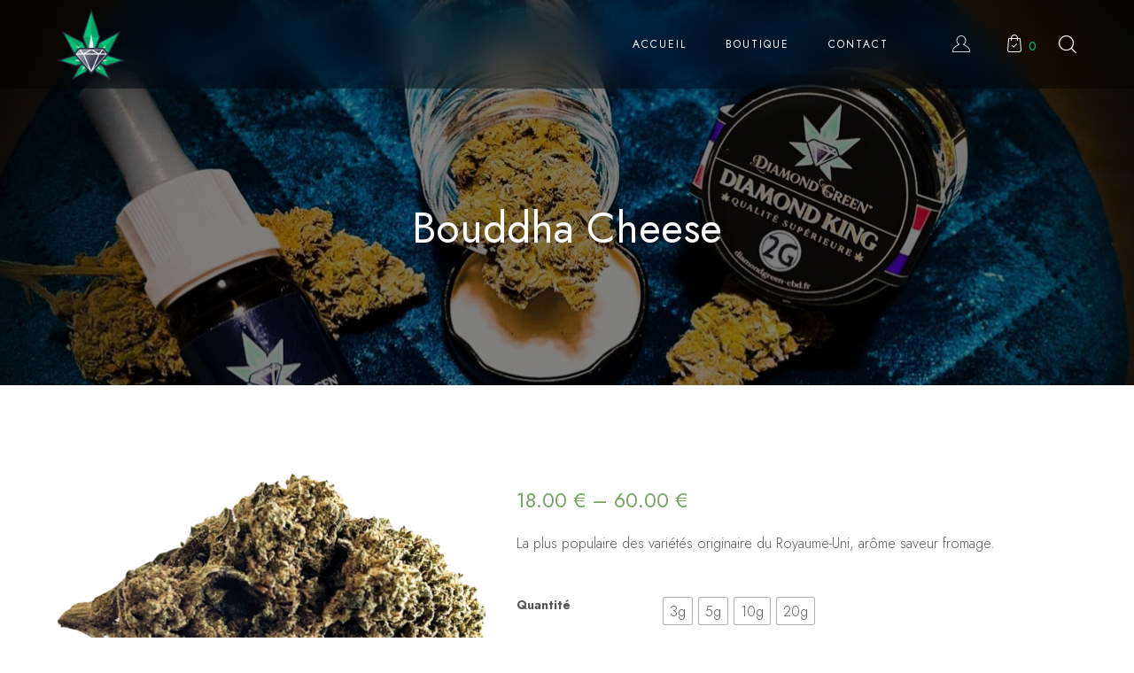

--- FILE ---
content_type: text/html; charset=UTF-8
request_url: https://diamondgreen-cbd.fr/product/bouddha-cheese/
body_size: 12846
content:
<!DOCTYPE html>
<html lang="en-US">
<head>
	<meta charset="UTF-8">
	<meta name="viewport" content="width=device-width">
	<link rel="profile" href="//gmpg.org/xfn/11">
	<meta name='robots' content='index, follow, max-image-preview:large, max-snippet:-1, max-video-preview:-1' />

	<!-- This site is optimized with the Yoast SEO plugin v19.0 - https://yoast.com/wordpress/plugins/seo/ -->
	<title>Bouddha Cheese - Diamond Green CBD</title>
	<meta name="description" content="La plus populaire des variétés originaire du Royaume-Uni, arôme saveur fromage." />
	<link rel="canonical" href="https://diamondgreen-cbd.fr/product/bouddha-cheese/" />
	<meta property="og:locale" content="en_US" />
	<meta property="og:type" content="article" />
	<meta property="og:title" content="Bouddha Cheese - Diamond Green CBD" />
	<meta property="og:description" content="La plus populaire des variétés originaire du Royaume-Uni, arôme saveur fromage." />
	<meta property="og:url" content="https://diamondgreen-cbd.fr/product/bouddha-cheese/" />
	<meta property="og:site_name" content="Diamond Green CBD" />
	<meta property="article:modified_time" content="2021-12-15T09:53:26+00:00" />
	<meta property="og:image" content="https://diamondgreen-cbd.fr/wp-content/uploads/2019/06/Bouddha-Cheese-1024x582.png" />
	<meta property="og:image:width" content="1024" />
	<meta property="og:image:height" content="582" />
	<meta property="og:image:type" content="image/png" />
	<meta name="twitter:card" content="summary_large_image" />
	<script type="application/ld+json" class="yoast-schema-graph">{"@context":"https://schema.org","@graph":[{"@type":"WebSite","@id":"https://diamondgreen-cbd.fr/#website","url":"https://diamondgreen-cbd.fr/","name":"Diamond Green CBD","description":"","potentialAction":[{"@type":"SearchAction","target":{"@type":"EntryPoint","urlTemplate":"https://diamondgreen-cbd.fr/?s={search_term_string}"},"query-input":"required name=search_term_string"}],"inLanguage":"en-US"},{"@type":"ImageObject","inLanguage":"en-US","@id":"https://diamondgreen-cbd.fr/product/bouddha-cheese/#primaryimage","url":"https://diamondgreen-cbd.fr/wp-content/uploads/2019/06/Bouddha-Cheese.png","contentUrl":"https://diamondgreen-cbd.fr/wp-content/uploads/2019/06/Bouddha-Cheese.png","width":2634,"height":1497},{"@type":"WebPage","@id":"https://diamondgreen-cbd.fr/product/bouddha-cheese/#webpage","url":"https://diamondgreen-cbd.fr/product/bouddha-cheese/","name":"Bouddha Cheese - Diamond Green CBD","isPartOf":{"@id":"https://diamondgreen-cbd.fr/#website"},"primaryImageOfPage":{"@id":"https://diamondgreen-cbd.fr/product/bouddha-cheese/#primaryimage"},"datePublished":"2021-11-30T13:04:38+00:00","dateModified":"2021-12-15T09:53:26+00:00","description":"La plus populaire des variétés originaire du Royaume-Uni, arôme saveur fromage.","breadcrumb":{"@id":"https://diamondgreen-cbd.fr/product/bouddha-cheese/#breadcrumb"},"inLanguage":"en-US","potentialAction":[{"@type":"ReadAction","target":["https://diamondgreen-cbd.fr/product/bouddha-cheese/"]}]},{"@type":"BreadcrumbList","@id":"https://diamondgreen-cbd.fr/product/bouddha-cheese/#breadcrumb","itemListElement":[{"@type":"ListItem","position":1,"name":"Accueil","item":"https://diamondgreen-cbd.fr/"},{"@type":"ListItem","position":2,"name":"Shop","item":"https://diamondgreen-cbd.fr/shop/"},{"@type":"ListItem","position":3,"name":"Bouddha Cheese"}]}]}</script>
	<!-- / Yoast SEO plugin. -->


<link rel='dns-prefetch' href='//fonts.googleapis.com' />
<link rel='dns-prefetch' href='//s.w.org' />
<link rel="alternate" type="application/rss+xml" title="Diamond Green CBD &raquo; Feed" href="https://diamondgreen-cbd.fr/feed/" />
<link rel="alternate" type="application/rss+xml" title="Diamond Green CBD &raquo; Comments Feed" href="https://diamondgreen-cbd.fr/comments/feed/" />
		<script type="text/javascript">
			window._wpemojiSettings = {"baseUrl":"https:\/\/s.w.org\/images\/core\/emoji\/13.1.0\/72x72\/","ext":".png","svgUrl":"https:\/\/s.w.org\/images\/core\/emoji\/13.1.0\/svg\/","svgExt":".svg","source":{"concatemoji":"https:\/\/diamondgreen-cbd.fr\/wp-includes\/js\/wp-emoji-release.min.js?ver=5.8.12"}};
			!function(e,a,t){var n,r,o,i=a.createElement("canvas"),p=i.getContext&&i.getContext("2d");function s(e,t){var a=String.fromCharCode;p.clearRect(0,0,i.width,i.height),p.fillText(a.apply(this,e),0,0);e=i.toDataURL();return p.clearRect(0,0,i.width,i.height),p.fillText(a.apply(this,t),0,0),e===i.toDataURL()}function c(e){var t=a.createElement("script");t.src=e,t.defer=t.type="text/javascript",a.getElementsByTagName("head")[0].appendChild(t)}for(o=Array("flag","emoji"),t.supports={everything:!0,everythingExceptFlag:!0},r=0;r<o.length;r++)t.supports[o[r]]=function(e){if(!p||!p.fillText)return!1;switch(p.textBaseline="top",p.font="600 32px Arial",e){case"flag":return s([127987,65039,8205,9895,65039],[127987,65039,8203,9895,65039])?!1:!s([55356,56826,55356,56819],[55356,56826,8203,55356,56819])&&!s([55356,57332,56128,56423,56128,56418,56128,56421,56128,56430,56128,56423,56128,56447],[55356,57332,8203,56128,56423,8203,56128,56418,8203,56128,56421,8203,56128,56430,8203,56128,56423,8203,56128,56447]);case"emoji":return!s([10084,65039,8205,55357,56613],[10084,65039,8203,55357,56613])}return!1}(o[r]),t.supports.everything=t.supports.everything&&t.supports[o[r]],"flag"!==o[r]&&(t.supports.everythingExceptFlag=t.supports.everythingExceptFlag&&t.supports[o[r]]);t.supports.everythingExceptFlag=t.supports.everythingExceptFlag&&!t.supports.flag,t.DOMReady=!1,t.readyCallback=function(){t.DOMReady=!0},t.supports.everything||(n=function(){t.readyCallback()},a.addEventListener?(a.addEventListener("DOMContentLoaded",n,!1),e.addEventListener("load",n,!1)):(e.attachEvent("onload",n),a.attachEvent("onreadystatechange",function(){"complete"===a.readyState&&t.readyCallback()})),(n=t.source||{}).concatemoji?c(n.concatemoji):n.wpemoji&&n.twemoji&&(c(n.twemoji),c(n.wpemoji)))}(window,document,window._wpemojiSettings);
		</script>
		<style type="text/css">
img.wp-smiley,
img.emoji {
	display: inline !important;
	border: none !important;
	box-shadow: none !important;
	height: 1em !important;
	width: 1em !important;
	margin: 0 .07em !important;
	vertical-align: -0.1em !important;
	background: none !important;
	padding: 0 !important;
}
</style>
	<link rel='stylesheet' id='bdt-uikit-css'  href='https://diamondgreen-cbd.fr/wp-content/plugins/bdthemes-element-pack/assets/css/bdt-uikit.css?ver=3.7.2' type='text/css' media='all' />
<link rel='stylesheet' id='element-pack-site-css'  href='https://diamondgreen-cbd.fr/wp-content/plugins/bdthemes-element-pack/assets/css/element-pack-site.css?ver=5.11.1' type='text/css' media='all' />
<link rel='stylesheet' id='wp-block-library-css'  href='https://diamondgreen-cbd.fr/wp-includes/css/dist/block-library/style.min.css?ver=5.8.12' type='text/css' media='all' />
<style id='wp-block-library-theme-inline-css' type='text/css'>
#start-resizable-editor-section{display:none}.wp-block-audio figcaption{color:#555;font-size:13px;text-align:center}.is-dark-theme .wp-block-audio figcaption{color:hsla(0,0%,100%,.65)}.wp-block-code{font-family:Menlo,Consolas,monaco,monospace;color:#1e1e1e;padding:.8em 1em;border:1px solid #ddd;border-radius:4px}.wp-block-embed figcaption{color:#555;font-size:13px;text-align:center}.is-dark-theme .wp-block-embed figcaption{color:hsla(0,0%,100%,.65)}.blocks-gallery-caption{color:#555;font-size:13px;text-align:center}.is-dark-theme .blocks-gallery-caption{color:hsla(0,0%,100%,.65)}.wp-block-image figcaption{color:#555;font-size:13px;text-align:center}.is-dark-theme .wp-block-image figcaption{color:hsla(0,0%,100%,.65)}.wp-block-pullquote{border-top:4px solid;border-bottom:4px solid;margin-bottom:1.75em;color:currentColor}.wp-block-pullquote__citation,.wp-block-pullquote cite,.wp-block-pullquote footer{color:currentColor;text-transform:uppercase;font-size:.8125em;font-style:normal}.wp-block-quote{border-left:.25em solid;margin:0 0 1.75em;padding-left:1em}.wp-block-quote cite,.wp-block-quote footer{color:currentColor;font-size:.8125em;position:relative;font-style:normal}.wp-block-quote.has-text-align-right{border-left:none;border-right:.25em solid;padding-left:0;padding-right:1em}.wp-block-quote.has-text-align-center{border:none;padding-left:0}.wp-block-quote.is-large,.wp-block-quote.is-style-large{border:none}.wp-block-search .wp-block-search__label{font-weight:700}.wp-block-group.has-background{padding:1.25em 2.375em;margin-top:0;margin-bottom:0}.wp-block-separator{border:none;border-bottom:2px solid;margin-left:auto;margin-right:auto;opacity:.4}.wp-block-separator:not(.is-style-wide):not(.is-style-dots){width:100px}.wp-block-separator.has-background:not(.is-style-dots){border-bottom:none;height:1px}.wp-block-separator.has-background:not(.is-style-wide):not(.is-style-dots){height:2px}.wp-block-table thead{border-bottom:3px solid}.wp-block-table tfoot{border-top:3px solid}.wp-block-table td,.wp-block-table th{padding:.5em;border:1px solid;word-break:normal}.wp-block-table figcaption{color:#555;font-size:13px;text-align:center}.is-dark-theme .wp-block-table figcaption{color:hsla(0,0%,100%,.65)}.wp-block-video figcaption{color:#555;font-size:13px;text-align:center}.is-dark-theme .wp-block-video figcaption{color:hsla(0,0%,100%,.65)}.wp-block-template-part.has-background{padding:1.25em 2.375em;margin-top:0;margin-bottom:0}#end-resizable-editor-section{display:none}
</style>
<link rel='stylesheet' id='wc-blocks-vendors-style-css'  href='https://diamondgreen-cbd.fr/wp-content/plugins/woocommerce/packages/woocommerce-blocks/build/wc-blocks-vendors-style.css?ver=7.4.3' type='text/css' media='all' />
<link rel='stylesheet' id='wc-blocks-style-css'  href='https://diamondgreen-cbd.fr/wp-content/plugins/woocommerce/packages/woocommerce-blocks/build/wc-blocks-style.css?ver=7.4.3' type='text/css' media='all' />
<link rel='stylesheet' id='contact-form-7-css'  href='https://diamondgreen-cbd.fr/wp-content/plugins/contact-form-7/includes/css/styles.css?ver=5.5.6.1' type='text/css' media='all' />
<link rel='stylesheet' id='dashicons-css'  href='https://diamondgreen-cbd.fr/wp-includes/css/dashicons.min.css?ver=5.8.12' type='text/css' media='all' />
<link rel='stylesheet' id='post-views-counter-frontend-css'  href='https://diamondgreen-cbd.fr/wp-content/plugins/post-views-counter/css/frontend.css?ver=1.3.11' type='text/css' media='all' />
<link rel='stylesheet' id='photoswipe-css'  href='https://diamondgreen-cbd.fr/wp-content/plugins/woocommerce/assets/css/photoswipe/photoswipe.min.css?ver=6.5.1' type='text/css' media='all' />
<link rel='stylesheet' id='photoswipe-default-skin-css'  href='https://diamondgreen-cbd.fr/wp-content/plugins/woocommerce/assets/css/photoswipe/default-skin/default-skin.min.css?ver=6.5.1' type='text/css' media='all' />
<link rel='stylesheet' id='woocommerce-layout-css'  href='https://diamondgreen-cbd.fr/wp-content/plugins/woocommerce/assets/css/woocommerce-layout.css?ver=6.5.1' type='text/css' media='all' />
<link rel='stylesheet' id='woocommerce-smallscreen-css'  href='https://diamondgreen-cbd.fr/wp-content/plugins/woocommerce/assets/css/woocommerce-smallscreen.css?ver=6.5.1' type='text/css' media='only screen and (max-width: 768px)' />
<link rel='stylesheet' id='woocommerce-general-css'  href='https://diamondgreen-cbd.fr/wp-content/plugins/woocommerce/assets/css/woocommerce.css?ver=6.5.1' type='text/css' media='all' />
<style id='woocommerce-inline-inline-css' type='text/css'>
.woocommerce form .form-row .required { visibility: visible; }
</style>
<link rel='stylesheet' id='bootstrap-css'  href='https://diamondgreen-cbd.fr/wp-content/themes/calmes/assets/css/bootstrap-grid.css?ver=1.0' type='text/css' media='all' />
<link rel='stylesheet' id='calmes-theme-style-css'  href='https://diamondgreen-cbd.fr/wp-content/themes/calmes/style.css?ver=1.2.1' type='text/css' media='all' />
<style id='calmes-theme-style-inline-css' type='text/css'>
@font-face {
			font-family: 'calmes-fontello';
			  src: url('https://diamondgreen-cbd.fr/wp-content/themes/calmes/assets/fontello/lte-calmes.eot?1.2.1');
			  src: url('https://diamondgreen-cbd.fr/wp-content/themes/calmes/assets/fontello/lte-calmes.eot?1.2.1#iefix') format('embedded-opentype'),
			       url('https://diamondgreen-cbd.fr/wp-content/themes/calmes/assets/fontello/lte-calmes.woff2?1.2.1') format('woff2'),
			       url('https://diamondgreen-cbd.fr/wp-content/themes/calmes/assets/fontello/lte-calmes.woff?1.2.1') format('woff'),
			       url('https://diamondgreen-cbd.fr/wp-content/themes/calmes/assets/fontello/lte-calmes.ttf?1.2.1') format('truetype'),
			       url('https://diamondgreen-cbd.fr/wp-content/themes/calmes/assets/fontello/lte-calmes.svg?1.2.1#lte-calmes') format('svg');
			  font-weight: normal;
			  font-style: normal;
			}
			:root {			  --main:   #2d3246 !important;			  --second:   #05c37b !important;			  --gray:   #e0e0e2 !important;			  --black:  #565656 !important;			  --white:  #FFFFFF !important;			  --red:   #ff1654 !important;			  --yellow:   #e2b239 !important;			  --green:   #05c37b !important;--font-main: 'Jost' !important;			  			}				.lte-page-header { background-image: url(//diamondgreen-cbd.fr/wp-content/uploads/2019/06/WhatsApp-Image-2022-05-02-at-16.04.51.jpeg) !important; } #lte-nav-wrapper.lte-layout-pattern .lte-navbar { background-image: url(//diamondgreen-cbd.fr/wp-content/uploads/2021/01/pattern-01-008.png) !important; } #nav-wrapper.lte-layout-transparent .lte-navbar.dark.affix { background-color: rgba(0,0,0,0.75) !important; } .lte-logo img { max-height: 80px !important; } .lte-layout-desktop-center-transparent .lte-navbar .lte-logo img { max-height: 80px !important; } 
</style>
<link rel='stylesheet' id='font-awesome-css'  href='https://diamondgreen-cbd.fr/wp-content/themes/calmes/assets/fonts/font-awesome/css/all.min.css?ver=1.2.1' type='text/css' media='all' />
<link rel='stylesheet' id='woo-variation-swatches-css'  href='https://diamondgreen-cbd.fr/wp-content/plugins/woo-variation-swatches/assets/css/frontend.min.css?ver=1.1.19' type='text/css' media='all' />
<style id='woo-variation-swatches-inline-css' type='text/css'>
.variable-item:not(.radio-variable-item) { width : 30px; height : 30px; } .wvs-style-squared .button-variable-item { min-width : 30px; } .button-variable-item span { font-size : 16px; }
</style>
<link rel='stylesheet' id='woo-variation-swatches-theme-override-css'  href='https://diamondgreen-cbd.fr/wp-content/plugins/woo-variation-swatches/assets/css/wvs-theme-override.min.css?ver=1.1.19' type='text/css' media='all' />
<link rel='stylesheet' id='woo-variation-swatches-tooltip-css'  href='https://diamondgreen-cbd.fr/wp-content/plugins/woo-variation-swatches/assets/css/frontend-tooltip.min.css?ver=1.1.19' type='text/css' media='all' />
<link rel='stylesheet' id='magnific-popup-css'  href='https://diamondgreen-cbd.fr/wp-content/themes/calmes/assets/css/magnific-popup.css?ver=1.1.0' type='text/css' media='all' />
<link rel='stylesheet' id='calmes-google-fonts-css'  href='//fonts.googleapis.com/css?family=Jost:400,300,300i,400i,500,700,700i&#038;subset=latin-ext' type='text/css' media='all' />
<link rel='stylesheet' id='font-awesome-shims-css'  href='https://diamondgreen-cbd.fr/wp-content/themes/calmes/assets/fonts/font-awesome/css/v4-shims.min.css?ver=1.2.1' type='text/css' media='all' />
<link rel='stylesheet' id='calmes-fontello-css'  href='https://diamondgreen-cbd.fr/wp-content/themes/calmes/assets/fontello/lte-calmes-codes.css?ver=1.2.1' type='text/css' media='all' />
<script type="text/template" id="tmpl-variation-template">
	<div class="woocommerce-variation-description">{{{ data.variation.variation_description }}}</div>
	<div class="woocommerce-variation-price">{{{ data.variation.price_html }}}</div>
	<div class="woocommerce-variation-availability">{{{ data.variation.availability_html }}}</div>
</script>
<script type="text/template" id="tmpl-unavailable-variation-template">
	<p>Sorry, this product is unavailable. Please choose a different combination.</p>
</script>
<script type='text/javascript' src='https://diamondgreen-cbd.fr/wp-includes/js/jquery/jquery.min.js?ver=3.6.0' id='jquery-core-js'></script>
<script type='text/javascript' src='https://diamondgreen-cbd.fr/wp-includes/js/jquery/jquery-migrate.min.js?ver=3.3.2' id='jquery-migrate-js'></script>
<script type='text/javascript' src='https://diamondgreen-cbd.fr/wp-content/plugins/lte-ext/assets/js/jquery.paroller.js?ver=1.4.7' id='jquery-paroller-js'></script>
<script type='text/javascript' src='https://diamondgreen-cbd.fr/wp-content/themes/calmes/assets/js/modernizr-2.6.2.min.js?ver=2.6.2' id='modernizr-js'></script>
<link rel="https://api.w.org/" href="https://diamondgreen-cbd.fr/wp-json/" /><link rel="alternate" type="application/json" href="https://diamondgreen-cbd.fr/wp-json/wp/v2/product/20159" /><link rel="EditURI" type="application/rsd+xml" title="RSD" href="https://diamondgreen-cbd.fr/xmlrpc.php?rsd" />
<link rel="wlwmanifest" type="application/wlwmanifest+xml" href="https://diamondgreen-cbd.fr/wp-includes/wlwmanifest.xml" /> 
<meta name="generator" content="WordPress 5.8.12" />
<meta name="generator" content="WooCommerce 6.5.1" />
<link rel='shortlink' href='https://diamondgreen-cbd.fr/?p=20159' />
<link rel="alternate" type="application/json+oembed" href="https://diamondgreen-cbd.fr/wp-json/oembed/1.0/embed?url=https%3A%2F%2Fdiamondgreen-cbd.fr%2Fproduct%2Fbouddha-cheese%2F" />
<link rel="alternate" type="text/xml+oembed" href="https://diamondgreen-cbd.fr/wp-json/oembed/1.0/embed?url=https%3A%2F%2Fdiamondgreen-cbd.fr%2Fproduct%2Fbouddha-cheese%2F&#038;format=xml" />
<!-- browser-theme-color for WordPress --><meta name="theme-color" content="#23a455"><meta name="msapplication-navbutton-color" content="#23a455"><meta name="apple-mobile-web-app-capable" content="yes"><meta name="apple-mobile-web-app-status-bar-style" content="black-translucent">	<noscript><style>.woocommerce-product-gallery{ opacity: 1 !important; }</style></noscript>
	<link rel="icon" href="https://diamondgreen-cbd.fr/wp-content/uploads/2019/06/cropped-LOGO-32x32.png" sizes="32x32" />
<link rel="icon" href="https://diamondgreen-cbd.fr/wp-content/uploads/2019/06/cropped-LOGO-192x192.png" sizes="192x192" />
<link rel="apple-touch-icon" href="https://diamondgreen-cbd.fr/wp-content/uploads/2019/06/cropped-LOGO-180x180.png" />
<meta name="msapplication-TileImage" content="https://diamondgreen-cbd.fr/wp-content/uploads/2019/06/cropped-LOGO-270x270.png" />
		<style type="text/css" id="wp-custom-css">
			/* Bleu : #2d3246 */
/* Vert : #05c37b */

::selection {
	background: #05c37b;
	color: #FFFFFF;
}

::-webkit-scrollbar {
	width: 12px;
	background: #2d3246;
}

::-webkit-scrollbar-thumb {
	background: #05c37b;
}

#woocommerce_widget_cart-2 {
	display: none;
}

#woocommerce_product_tag_cloud-5 {
	display: none;
}

.elementor-widget-lte-partners {
	display: none!important;
}

.breadcrumbs {
	display: none;
}

#lte-nav-wrapper {
	position: fixed;
}

#lte-nav-wrapper.lte-navwrapper-mobile .container {
	-moz-box-pack: left;
	-ms-flex-pack: left;
	-webkit-justify-content: left;
	justify-content: left;
}

.lte-btn.btn-second {
	color: #FFFFFF!important;
}

.lte-btn.btn-second:hover {
	color: #000000!important;
}

.quantity {
	display: none!important;
}

.select-wrap {
	display: none!important;
}

elementor-section elementor-top-section elementor-element elementor-element-a8c5015 elementor-section-boxed elementor-section-height-default elementor-section-height-default {
	display: none;
}

#lte-nav-wrapper.lte-layout-transparent-full .lte-navbar {
	background: rgba(0,0,0,0.4);
	backdrop-filter: saturate(180%) blur(20px);
}

.lte-page-header {
	background-position: center!important;
}		</style>
		</head>
<body data-rsssl=1 class="product-template-default single single-product postid-20159 theme-calmes woocommerce woocommerce-page woocommerce-no-js woo-variation-swatches wvs-theme-calmes wvs-theme-child-calmes wvs-style-squared wvs-attr-behavior-blur wvs-tooltip wvs-css wvs-show-label full-width singular lte-product-style-default lte-body-white lte-background-white paceloader-spinner elementor-default elementor-kit-13200">
<div id="lte-preloader"></div><div class="lte-content-wrapper  lte-layout-transparent-full">	<div class="lte-header-wrapper header-h1  header-parallax lte-header-overlay hasBreadcrumbs lte-layout-transparent-full lte-pageheader-">
	<div id="lte-nav-wrapper" class="lte-layout-transparent-full lte-nav-color-white">
	<nav class="lte-navbar" data-spy="" data-offset-top="0">
		<div class="container">	
			<div class="lte-navbar-logo">	
				<a class="lte-logo" href="https://diamondgreen-cbd.fr/"><img src="//diamondgreen-cbd.fr/wp-content/uploads/2019/06/LOGO.png" alt="Diamond Green CBD" srcset="//diamondgreen-cbd.fr/wp-content/uploads/2019/06/LOGO.png 1x,//diamondgreen-cbd.fr/wp-content/uploads/2019/06/LOGO.png 2x"></a>			</div>	
						
			<div class="lte-navbar-items navbar-mobile-black navbar-collapse collapse" data-mobile-screen-width="1198">
				<div class="toggle-wrap">
					<a class="lte-logo" href="https://diamondgreen-cbd.fr/"><img src="//diamondgreen-cbd.fr/wp-content/uploads/2019/06/LOGO.png" alt="Diamond Green CBD" srcset="//diamondgreen-cbd.fr/wp-content/uploads/2019/06/LOGO.png 1x,//diamondgreen-cbd.fr/wp-content/uploads/2019/06/LOGO.png 2x"></a>						
					<button type="button" class="lte-navbar-toggle collapsed">
						<span class="close">&times;</span>
					</button>							
					<div class="clearfix"></div>
				</div>
				<ul id="menu-main-menu" class="lte-ul-nav"><li id="menu-item-20178" class="menu-item menu-item-type-post_type menu-item-object-page menu-item-home menu-item-20178"><a href="https://diamondgreen-cbd.fr/" ><span><span>Accueil</span></span></a></li>
<li id="menu-item-20180" class="menu-item menu-item-type-custom menu-item-object-custom menu-item-20180"><a href="https://diamondgreen-cbd.fr/shop" ><span><span>Boutique</span></span></a></li>
<li id="menu-item-20179" class="menu-item menu-item-type-custom menu-item-object-custom menu-item-20179"><a href="https://diamondgreen-cbd.fr/contact" ><span><span>Contact</span></span></a></li>
</ul>				<div class="lte-mobile-controls">
					<div><ul><li class="lte-nav-profile menu-item-has-children ">
							<a href="https://diamondgreen-cbd.fr/my-account/"><span class="fa icon icon-avatar"></span></a></li><li class="lte-nav-cart ">
							<div class="cart-navbar">
								<a href="https://diamondgreen-cbd.fr/cart/" class="lte-cart lte-cart-type-show" title="View your shopping cart"><span class="lte-count lte-items-0">0</span><span class="lte-icon-cart icon icon-shopping-cart"></span></a>
							</div>
						</li>
					<li class="lte-nav-search ">
						<div class="lte-top-search-wrapper" data-source="default" data-base-href="https://diamondgreen-cbd.fr/">
							<a href="#"  id="lte-top-search-ico-mobile"  class="lte-top-search-ico icon icon-magnifying-glass" aria-hidden="true"></a>
							
							<input placeholder="Search" value="" type="text">
						</div></li></ul></div>				
				</div>				
			</div>
			<div class="lte-navbar-icons"><ul><li class="lte-nav-profile menu-item-has-children ">
							<a href="https://diamondgreen-cbd.fr/my-account/"><span class="fa icon icon-avatar"></span></a></li><li class="lte-nav-cart ">
							<div class="cart-navbar">
								<a href="https://diamondgreen-cbd.fr/cart/" class="lte-cart lte-cart-type-show" title="View your shopping cart"><span class="lte-count lte-items-0">0</span><span class="lte-icon-cart icon icon-shopping-cart"></span></a>
							</div>
						</li>
					<li class="lte-nav-search ">
						<div class="lte-top-search-wrapper" data-source="default" data-base-href="https://diamondgreen-cbd.fr/">
							<a href="#"  id="lte-top-search-ico"  class="lte-top-search-ico icon icon-magnifying-glass" aria-hidden="true"></a>
							<a href="#" class="lte-top-search-ico-close " aria-hidden="true">&times;</a>
							<input placeholder="Search" value="" type="text">
						</div></li></ul></div>		
			<button type="button" class="lte-navbar-toggle">
				<span class="icon-bar top-bar"></span>
				<span class="icon-bar middle-bar"></span>
				<span class="icon-bar bottom-bar"></span>
			</button>			
		</div>
	</nav>
</div>
		<header class="lte-page-header lte-parallax-yes">
		    <div class="container">
		    	<div class="lte-header-h1-wrapper"><h1 class="header">Bouddha Cheese</h1></div><ul class="breadcrumbs" typeof="BreadcrumbList" vocab="https://schema.org/"><!-- Breadcrumb NavXT 7.0.2 -->
<li class="home"><span property="itemListElement" typeof="ListItem"><a property="item" typeof="WebPage" title="Go to Home." href="https://diamondgreen-cbd.fr" class="home"><span property="name">Home</span></a><meta property="position" content="1"></span></li>
<li class="archive post-product-archive"><span property="itemListElement" typeof="ListItem"><a property="item" typeof="WebPage" title="Go to Products." href="https://diamondgreen-cbd.fr/shop/" class="archive post-product-archive"><span property="name">Products</span></a><meta property="position" content="2"></span></li>
<li class="taxonomy product_cat"><span property="itemListElement" typeof="ListItem"><a property="item" typeof="WebPage" title="Go to the Fleurs Category archives." href="https://diamondgreen-cbd.fr/product-category/fleurs/" class="taxonomy product_cat"><span property="name">Fleurs</span></a><meta property="position" content="3"></span></li>
<li class="post post-product current-item"><span property="itemListElement" typeof="ListItem"><span property="name">Bouddha Cheese</span><meta property="position" content="4"></span></li>
</ul>		    </div>
					</header>
			</div><div class="container main-wrapper">
	<div class="lte-wc-wrapper margin-default lte-cols-xl-3 lte-cols-lg-3 lte-cols-md-3 lte-cols-sm-2 lte-cols-ms-2 lte-cols-xs-1">
	  		
	  				<div class="row centered"><div class="col-xl-9 col-lg-12 col-ms-12 col-xs-12">
					
			<div class="woocommerce-notices-wrapper"></div><div id="product-20159" class="has-post-thumbnail product type-product post-20159 status-publish first instock product_cat-fleurs shipping-taxable purchasable product-type-variable">

	<div class="woocommerce-product-gallery woocommerce-product-gallery--with-images woocommerce-product-gallery--columns-4 images" data-columns="4" style="opacity: 0; transition: opacity .25s ease-in-out;">
	<figure class="woocommerce-product-gallery__wrapper">
		<div data-thumb="https://diamondgreen-cbd.fr/wp-content/uploads/2019/06/Bouddha-Cheese-100x100.png" data-thumb-alt="" class="woocommerce-product-gallery__image"><a href="https://diamondgreen-cbd.fr/wp-content/uploads/2019/06/Bouddha-Cheese.png"><img width="600" height="341" src="https://diamondgreen-cbd.fr/wp-content/uploads/2019/06/Bouddha-Cheese-600x341.png" class="wp-post-image" alt="" loading="lazy" title="Bouddha Cheese" data-caption="" data-src="https://diamondgreen-cbd.fr/wp-content/uploads/2019/06/Bouddha-Cheese.png" data-large_image="https://diamondgreen-cbd.fr/wp-content/uploads/2019/06/Bouddha-Cheese.png" data-large_image_width="2634" data-large_image_height="1497" srcset="https://diamondgreen-cbd.fr/wp-content/uploads/2019/06/Bouddha-Cheese-600x341.png 600w, https://diamondgreen-cbd.fr/wp-content/uploads/2019/06/Bouddha-Cheese-300x171.png 300w, https://diamondgreen-cbd.fr/wp-content/uploads/2019/06/Bouddha-Cheese-1024x582.png 1024w, https://diamondgreen-cbd.fr/wp-content/uploads/2019/06/Bouddha-Cheese-768x436.png 768w, https://diamondgreen-cbd.fr/wp-content/uploads/2019/06/Bouddha-Cheese-1536x873.png 1536w, https://diamondgreen-cbd.fr/wp-content/uploads/2019/06/Bouddha-Cheese-2048x1164.png 2048w, https://diamondgreen-cbd.fr/wp-content/uploads/2019/06/Bouddha-Cheese-100x57.png 100w, https://diamondgreen-cbd.fr/wp-content/uploads/2019/06/Bouddha-Cheese-800x455.png 800w, https://diamondgreen-cbd.fr/wp-content/uploads/2019/06/Bouddha-Cheese-480x273.png 480w" sizes="(max-width: 600px) 100vw, 600px" /></a></div>	</figure>
</div>

	<div class="summary entry-summary">
		<p class="price"><span class="woocommerce-Price-amount amount"><bdi>18.00&nbsp;<span class="woocommerce-Price-currencySymbol">&euro;</span></bdi></span> &ndash; <span class="woocommerce-Price-amount amount"><bdi>60.00&nbsp;<span class="woocommerce-Price-currencySymbol">&euro;</span></bdi></span></p>
<div class="woocommerce-product-details__short-description">
	<p>La plus populaire des variétés originaire du Royaume-Uni, arôme saveur fromage.</p>
</div>

<form class="variations_form cart" action="https://diamondgreen-cbd.fr/product/bouddha-cheese/" method="post" enctype='multipart/form-data' data-product_id="20159" data-product_variations="[{&quot;attributes&quot;:{&quot;attribute_quantite&quot;:&quot;3g&quot;},&quot;availability_html&quot;:&quot;&quot;,&quot;backorders_allowed&quot;:false,&quot;dimensions&quot;:{&quot;length&quot;:&quot;&quot;,&quot;width&quot;:&quot;&quot;,&quot;height&quot;:&quot;&quot;},&quot;dimensions_html&quot;:&quot;N\/A&quot;,&quot;display_price&quot;:18,&quot;display_regular_price&quot;:18,&quot;image&quot;:{&quot;title&quot;:&quot;Bouddha Cheese&quot;,&quot;caption&quot;:&quot;&quot;,&quot;url&quot;:&quot;https:\/\/diamondgreen-cbd.fr\/wp-content\/uploads\/2019\/06\/Bouddha-Cheese.png&quot;,&quot;alt&quot;:&quot;&quot;,&quot;src&quot;:&quot;https:\/\/diamondgreen-cbd.fr\/wp-content\/uploads\/2019\/06\/Bouddha-Cheese-600x341.png&quot;,&quot;srcset&quot;:&quot;https:\/\/diamondgreen-cbd.fr\/wp-content\/uploads\/2019\/06\/Bouddha-Cheese-600x341.png 600w, https:\/\/diamondgreen-cbd.fr\/wp-content\/uploads\/2019\/06\/Bouddha-Cheese-300x171.png 300w, https:\/\/diamondgreen-cbd.fr\/wp-content\/uploads\/2019\/06\/Bouddha-Cheese-1024x582.png 1024w, https:\/\/diamondgreen-cbd.fr\/wp-content\/uploads\/2019\/06\/Bouddha-Cheese-768x436.png 768w, https:\/\/diamondgreen-cbd.fr\/wp-content\/uploads\/2019\/06\/Bouddha-Cheese-1536x873.png 1536w, https:\/\/diamondgreen-cbd.fr\/wp-content\/uploads\/2019\/06\/Bouddha-Cheese-2048x1164.png 2048w, https:\/\/diamondgreen-cbd.fr\/wp-content\/uploads\/2019\/06\/Bouddha-Cheese-100x57.png 100w, https:\/\/diamondgreen-cbd.fr\/wp-content\/uploads\/2019\/06\/Bouddha-Cheese-800x455.png 800w, https:\/\/diamondgreen-cbd.fr\/wp-content\/uploads\/2019\/06\/Bouddha-Cheese-480x273.png 480w&quot;,&quot;sizes&quot;:&quot;(max-width: 600px) 100vw, 600px&quot;,&quot;full_src&quot;:&quot;https:\/\/diamondgreen-cbd.fr\/wp-content\/uploads\/2019\/06\/Bouddha-Cheese.png&quot;,&quot;full_src_w&quot;:2634,&quot;full_src_h&quot;:1497,&quot;gallery_thumbnail_src&quot;:&quot;https:\/\/diamondgreen-cbd.fr\/wp-content\/uploads\/2019\/06\/Bouddha-Cheese-100x100.png&quot;,&quot;gallery_thumbnail_src_w&quot;:100,&quot;gallery_thumbnail_src_h&quot;:100,&quot;thumb_src&quot;:&quot;https:\/\/diamondgreen-cbd.fr\/wp-content\/uploads\/2019\/06\/Bouddha-Cheese-480x273.png&quot;,&quot;thumb_src_w&quot;:480,&quot;thumb_src_h&quot;:273,&quot;src_w&quot;:600,&quot;src_h&quot;:341},&quot;image_id&quot;:20153,&quot;is_downloadable&quot;:false,&quot;is_in_stock&quot;:true,&quot;is_purchasable&quot;:true,&quot;is_sold_individually&quot;:&quot;no&quot;,&quot;is_virtual&quot;:false,&quot;max_qty&quot;:&quot;&quot;,&quot;min_qty&quot;:1,&quot;price_html&quot;:&quot;&lt;span class=\&quot;price\&quot;&gt;&lt;span class=\&quot;woocommerce-Price-amount amount\&quot;&gt;&lt;bdi&gt;18.00&amp;nbsp;&lt;span class=\&quot;woocommerce-Price-currencySymbol\&quot;&gt;&amp;euro;&lt;\/span&gt;&lt;\/bdi&gt;&lt;\/span&gt;&lt;\/span&gt;&quot;,&quot;sku&quot;:&quot;&quot;,&quot;variation_description&quot;:&quot;&quot;,&quot;variation_id&quot;:20370,&quot;variation_is_active&quot;:true,&quot;variation_is_visible&quot;:true,&quot;weight&quot;:&quot;&quot;,&quot;weight_html&quot;:&quot;N\/A&quot;},{&quot;attributes&quot;:{&quot;attribute_quantite&quot;:&quot;5g&quot;},&quot;availability_html&quot;:&quot;&quot;,&quot;backorders_allowed&quot;:false,&quot;dimensions&quot;:{&quot;length&quot;:&quot;&quot;,&quot;width&quot;:&quot;&quot;,&quot;height&quot;:&quot;&quot;},&quot;dimensions_html&quot;:&quot;N\/A&quot;,&quot;display_price&quot;:25,&quot;display_regular_price&quot;:25,&quot;image&quot;:{&quot;title&quot;:&quot;Bouddha Cheese&quot;,&quot;caption&quot;:&quot;&quot;,&quot;url&quot;:&quot;https:\/\/diamondgreen-cbd.fr\/wp-content\/uploads\/2019\/06\/Bouddha-Cheese.png&quot;,&quot;alt&quot;:&quot;&quot;,&quot;src&quot;:&quot;https:\/\/diamondgreen-cbd.fr\/wp-content\/uploads\/2019\/06\/Bouddha-Cheese-600x341.png&quot;,&quot;srcset&quot;:&quot;https:\/\/diamondgreen-cbd.fr\/wp-content\/uploads\/2019\/06\/Bouddha-Cheese-600x341.png 600w, https:\/\/diamondgreen-cbd.fr\/wp-content\/uploads\/2019\/06\/Bouddha-Cheese-300x171.png 300w, https:\/\/diamondgreen-cbd.fr\/wp-content\/uploads\/2019\/06\/Bouddha-Cheese-1024x582.png 1024w, https:\/\/diamondgreen-cbd.fr\/wp-content\/uploads\/2019\/06\/Bouddha-Cheese-768x436.png 768w, https:\/\/diamondgreen-cbd.fr\/wp-content\/uploads\/2019\/06\/Bouddha-Cheese-1536x873.png 1536w, https:\/\/diamondgreen-cbd.fr\/wp-content\/uploads\/2019\/06\/Bouddha-Cheese-2048x1164.png 2048w, https:\/\/diamondgreen-cbd.fr\/wp-content\/uploads\/2019\/06\/Bouddha-Cheese-100x57.png 100w, https:\/\/diamondgreen-cbd.fr\/wp-content\/uploads\/2019\/06\/Bouddha-Cheese-800x455.png 800w, https:\/\/diamondgreen-cbd.fr\/wp-content\/uploads\/2019\/06\/Bouddha-Cheese-480x273.png 480w&quot;,&quot;sizes&quot;:&quot;(max-width: 600px) 100vw, 600px&quot;,&quot;full_src&quot;:&quot;https:\/\/diamondgreen-cbd.fr\/wp-content\/uploads\/2019\/06\/Bouddha-Cheese.png&quot;,&quot;full_src_w&quot;:2634,&quot;full_src_h&quot;:1497,&quot;gallery_thumbnail_src&quot;:&quot;https:\/\/diamondgreen-cbd.fr\/wp-content\/uploads\/2019\/06\/Bouddha-Cheese-100x100.png&quot;,&quot;gallery_thumbnail_src_w&quot;:100,&quot;gallery_thumbnail_src_h&quot;:100,&quot;thumb_src&quot;:&quot;https:\/\/diamondgreen-cbd.fr\/wp-content\/uploads\/2019\/06\/Bouddha-Cheese-480x273.png&quot;,&quot;thumb_src_w&quot;:480,&quot;thumb_src_h&quot;:273,&quot;src_w&quot;:600,&quot;src_h&quot;:341},&quot;image_id&quot;:20153,&quot;is_downloadable&quot;:false,&quot;is_in_stock&quot;:true,&quot;is_purchasable&quot;:true,&quot;is_sold_individually&quot;:&quot;no&quot;,&quot;is_virtual&quot;:false,&quot;max_qty&quot;:&quot;&quot;,&quot;min_qty&quot;:1,&quot;price_html&quot;:&quot;&lt;span class=\&quot;price\&quot;&gt;&lt;span class=\&quot;woocommerce-Price-amount amount\&quot;&gt;&lt;bdi&gt;25.00&amp;nbsp;&lt;span class=\&quot;woocommerce-Price-currencySymbol\&quot;&gt;&amp;euro;&lt;\/span&gt;&lt;\/bdi&gt;&lt;\/span&gt;&lt;\/span&gt;&quot;,&quot;sku&quot;:&quot;&quot;,&quot;variation_description&quot;:&quot;&quot;,&quot;variation_id&quot;:20371,&quot;variation_is_active&quot;:true,&quot;variation_is_visible&quot;:true,&quot;weight&quot;:&quot;&quot;,&quot;weight_html&quot;:&quot;N\/A&quot;},{&quot;attributes&quot;:{&quot;attribute_quantite&quot;:&quot;10g&quot;},&quot;availability_html&quot;:&quot;&quot;,&quot;backorders_allowed&quot;:false,&quot;dimensions&quot;:{&quot;length&quot;:&quot;&quot;,&quot;width&quot;:&quot;&quot;,&quot;height&quot;:&quot;&quot;},&quot;dimensions_html&quot;:&quot;N\/A&quot;,&quot;display_price&quot;:40,&quot;display_regular_price&quot;:40,&quot;image&quot;:{&quot;title&quot;:&quot;Bouddha Cheese&quot;,&quot;caption&quot;:&quot;&quot;,&quot;url&quot;:&quot;https:\/\/diamondgreen-cbd.fr\/wp-content\/uploads\/2019\/06\/Bouddha-Cheese.png&quot;,&quot;alt&quot;:&quot;&quot;,&quot;src&quot;:&quot;https:\/\/diamondgreen-cbd.fr\/wp-content\/uploads\/2019\/06\/Bouddha-Cheese-600x341.png&quot;,&quot;srcset&quot;:&quot;https:\/\/diamondgreen-cbd.fr\/wp-content\/uploads\/2019\/06\/Bouddha-Cheese-600x341.png 600w, https:\/\/diamondgreen-cbd.fr\/wp-content\/uploads\/2019\/06\/Bouddha-Cheese-300x171.png 300w, https:\/\/diamondgreen-cbd.fr\/wp-content\/uploads\/2019\/06\/Bouddha-Cheese-1024x582.png 1024w, https:\/\/diamondgreen-cbd.fr\/wp-content\/uploads\/2019\/06\/Bouddha-Cheese-768x436.png 768w, https:\/\/diamondgreen-cbd.fr\/wp-content\/uploads\/2019\/06\/Bouddha-Cheese-1536x873.png 1536w, https:\/\/diamondgreen-cbd.fr\/wp-content\/uploads\/2019\/06\/Bouddha-Cheese-2048x1164.png 2048w, https:\/\/diamondgreen-cbd.fr\/wp-content\/uploads\/2019\/06\/Bouddha-Cheese-100x57.png 100w, https:\/\/diamondgreen-cbd.fr\/wp-content\/uploads\/2019\/06\/Bouddha-Cheese-800x455.png 800w, https:\/\/diamondgreen-cbd.fr\/wp-content\/uploads\/2019\/06\/Bouddha-Cheese-480x273.png 480w&quot;,&quot;sizes&quot;:&quot;(max-width: 600px) 100vw, 600px&quot;,&quot;full_src&quot;:&quot;https:\/\/diamondgreen-cbd.fr\/wp-content\/uploads\/2019\/06\/Bouddha-Cheese.png&quot;,&quot;full_src_w&quot;:2634,&quot;full_src_h&quot;:1497,&quot;gallery_thumbnail_src&quot;:&quot;https:\/\/diamondgreen-cbd.fr\/wp-content\/uploads\/2019\/06\/Bouddha-Cheese-100x100.png&quot;,&quot;gallery_thumbnail_src_w&quot;:100,&quot;gallery_thumbnail_src_h&quot;:100,&quot;thumb_src&quot;:&quot;https:\/\/diamondgreen-cbd.fr\/wp-content\/uploads\/2019\/06\/Bouddha-Cheese-480x273.png&quot;,&quot;thumb_src_w&quot;:480,&quot;thumb_src_h&quot;:273,&quot;src_w&quot;:600,&quot;src_h&quot;:341},&quot;image_id&quot;:20153,&quot;is_downloadable&quot;:false,&quot;is_in_stock&quot;:true,&quot;is_purchasable&quot;:true,&quot;is_sold_individually&quot;:&quot;no&quot;,&quot;is_virtual&quot;:false,&quot;max_qty&quot;:&quot;&quot;,&quot;min_qty&quot;:1,&quot;price_html&quot;:&quot;&lt;span class=\&quot;price\&quot;&gt;&lt;span class=\&quot;woocommerce-Price-amount amount\&quot;&gt;&lt;bdi&gt;40.00&amp;nbsp;&lt;span class=\&quot;woocommerce-Price-currencySymbol\&quot;&gt;&amp;euro;&lt;\/span&gt;&lt;\/bdi&gt;&lt;\/span&gt;&lt;\/span&gt;&quot;,&quot;sku&quot;:&quot;&quot;,&quot;variation_description&quot;:&quot;&quot;,&quot;variation_id&quot;:20372,&quot;variation_is_active&quot;:true,&quot;variation_is_visible&quot;:true,&quot;weight&quot;:&quot;&quot;,&quot;weight_html&quot;:&quot;N\/A&quot;},{&quot;attributes&quot;:{&quot;attribute_quantite&quot;:&quot;20g&quot;},&quot;availability_html&quot;:&quot;&quot;,&quot;backorders_allowed&quot;:false,&quot;dimensions&quot;:{&quot;length&quot;:&quot;&quot;,&quot;width&quot;:&quot;&quot;,&quot;height&quot;:&quot;&quot;},&quot;dimensions_html&quot;:&quot;N\/A&quot;,&quot;display_price&quot;:60,&quot;display_regular_price&quot;:60,&quot;image&quot;:{&quot;title&quot;:&quot;Bouddha Cheese&quot;,&quot;caption&quot;:&quot;&quot;,&quot;url&quot;:&quot;https:\/\/diamondgreen-cbd.fr\/wp-content\/uploads\/2019\/06\/Bouddha-Cheese.png&quot;,&quot;alt&quot;:&quot;&quot;,&quot;src&quot;:&quot;https:\/\/diamondgreen-cbd.fr\/wp-content\/uploads\/2019\/06\/Bouddha-Cheese-600x341.png&quot;,&quot;srcset&quot;:&quot;https:\/\/diamondgreen-cbd.fr\/wp-content\/uploads\/2019\/06\/Bouddha-Cheese-600x341.png 600w, https:\/\/diamondgreen-cbd.fr\/wp-content\/uploads\/2019\/06\/Bouddha-Cheese-300x171.png 300w, https:\/\/diamondgreen-cbd.fr\/wp-content\/uploads\/2019\/06\/Bouddha-Cheese-1024x582.png 1024w, https:\/\/diamondgreen-cbd.fr\/wp-content\/uploads\/2019\/06\/Bouddha-Cheese-768x436.png 768w, https:\/\/diamondgreen-cbd.fr\/wp-content\/uploads\/2019\/06\/Bouddha-Cheese-1536x873.png 1536w, https:\/\/diamondgreen-cbd.fr\/wp-content\/uploads\/2019\/06\/Bouddha-Cheese-2048x1164.png 2048w, https:\/\/diamondgreen-cbd.fr\/wp-content\/uploads\/2019\/06\/Bouddha-Cheese-100x57.png 100w, https:\/\/diamondgreen-cbd.fr\/wp-content\/uploads\/2019\/06\/Bouddha-Cheese-800x455.png 800w, https:\/\/diamondgreen-cbd.fr\/wp-content\/uploads\/2019\/06\/Bouddha-Cheese-480x273.png 480w&quot;,&quot;sizes&quot;:&quot;(max-width: 600px) 100vw, 600px&quot;,&quot;full_src&quot;:&quot;https:\/\/diamondgreen-cbd.fr\/wp-content\/uploads\/2019\/06\/Bouddha-Cheese.png&quot;,&quot;full_src_w&quot;:2634,&quot;full_src_h&quot;:1497,&quot;gallery_thumbnail_src&quot;:&quot;https:\/\/diamondgreen-cbd.fr\/wp-content\/uploads\/2019\/06\/Bouddha-Cheese-100x100.png&quot;,&quot;gallery_thumbnail_src_w&quot;:100,&quot;gallery_thumbnail_src_h&quot;:100,&quot;thumb_src&quot;:&quot;https:\/\/diamondgreen-cbd.fr\/wp-content\/uploads\/2019\/06\/Bouddha-Cheese-480x273.png&quot;,&quot;thumb_src_w&quot;:480,&quot;thumb_src_h&quot;:273,&quot;src_w&quot;:600,&quot;src_h&quot;:341},&quot;image_id&quot;:20153,&quot;is_downloadable&quot;:false,&quot;is_in_stock&quot;:true,&quot;is_purchasable&quot;:true,&quot;is_sold_individually&quot;:&quot;no&quot;,&quot;is_virtual&quot;:false,&quot;max_qty&quot;:&quot;&quot;,&quot;min_qty&quot;:1,&quot;price_html&quot;:&quot;&lt;span class=\&quot;price\&quot;&gt;&lt;span class=\&quot;woocommerce-Price-amount amount\&quot;&gt;&lt;bdi&gt;60.00&amp;nbsp;&lt;span class=\&quot;woocommerce-Price-currencySymbol\&quot;&gt;&amp;euro;&lt;\/span&gt;&lt;\/bdi&gt;&lt;\/span&gt;&lt;\/span&gt;&quot;,&quot;sku&quot;:&quot;&quot;,&quot;variation_description&quot;:&quot;&quot;,&quot;variation_id&quot;:20373,&quot;variation_is_active&quot;:true,&quot;variation_is_visible&quot;:true,&quot;weight&quot;:&quot;&quot;,&quot;weight_html&quot;:&quot;N\/A&quot;}]">
	
			<table class="variations" cellspacing="0">
			<tbody>
									<tr>
						<th class="label"><label for="quantite">Quantité</label></th>
						<td class="value">
							<select id="quantite" class=" hide woo-variation-raw-select woo-variation-raw-type-button" style="display:none" name="attribute_quantite" data-attribute_name="attribute_quantite" data-show_option_none="yes"><option value="">Choose an option</option><option value="3g" >3g</option><option value="5g" >5g</option><option value="10g" >10g</option><option value="20g" >20g</option></select><ul role="radiogroup" aria-label="Quantité"  class="variable-items-wrapper button-variable-wrapper" data-attribute_name="attribute_quantite" data-attribute_values="[&quot;3g&quot;,&quot;5g&quot;,&quot;10g&quot;,&quot;20g&quot;]"><li  aria-checked="false"data-wvstooltip="3g" class="variable-item button-variable-item button-variable-item-3g " title="3g" data-title="3g"  data-value="3g" role="radio" tabindex="0"><div class="variable-item-contents"><span class="variable-item-span variable-item-span-button">3g</span></div></li><li  aria-checked="false"data-wvstooltip="5g" class="variable-item button-variable-item button-variable-item-5g " title="5g" data-title="5g"  data-value="5g" role="radio" tabindex="0"><div class="variable-item-contents"><span class="variable-item-span variable-item-span-button">5g</span></div></li><li  aria-checked="false"data-wvstooltip="10g" class="variable-item button-variable-item button-variable-item-10g " title="10g" data-title="10g"  data-value="10g" role="radio" tabindex="0"><div class="variable-item-contents"><span class="variable-item-span variable-item-span-button">10g</span></div></li><li  aria-checked="false"data-wvstooltip="20g" class="variable-item button-variable-item button-variable-item-20g " title="20g" data-title="20g"  data-value="20g" role="radio" tabindex="0"><div class="variable-item-contents"><span class="variable-item-span variable-item-span-button">20g</span></div></li></ul><a class="reset_variations" href="#">Clear</a>						</td>
					</tr>
							</tbody>
		</table>
		
		<div class="single_variation_wrap">
			<div class="woocommerce-variation single_variation"></div><div class="woocommerce-variation-add-to-cart variations_button">
	
		<div class="quantity">
				<label class="screen-reader-text" for="quantity_696d3a8245f66">Bouddha Cheese quantity</label>
		<input
			type="number"
			id="quantity_696d3a8245f66"
			class="input-text qty text"
			step="1"
			min="1"
			max=""
			name="quantity"
			value="1"
			title="Qty"
			size="4"
			placeholder=""
			inputmode="numeric"
			autocomplete="off"
		/>
			</div>
	
	<button type="submit" class="single_add_to_cart_button button alt">Add to cart</button>

	
	<input type="hidden" name="add-to-cart" value="20159" />
	<input type="hidden" name="product_id" value="20159" />
	<input type="hidden" name="variation_id" class="variation_id" value="0" />
</div>
		</div>
	
	</form>

<div class="product_meta">

	
	
		<span class="sku_wrapper">SKU: <span class="sku">N/A</span></span>

	
	<span class="posted_in">Category: <a href="https://diamondgreen-cbd.fr/product-category/fleurs/" rel="tag">Fleurs</a></span>
	
	
</div>
	</div>

	
	<div class="woocommerce-tabs wc-tabs-wrapper">
		<ul class="tabs wc-tabs" role="tablist">
							<li class="additional_information_tab" id="tab-title-additional_information" role="tab" aria-controls="tab-additional_information">
					<a href="#tab-additional_information">
						Additional information					</a>
				</li>
					</ul>
					<div class="woocommerce-Tabs-panel woocommerce-Tabs-panel--additional_information panel entry-content wc-tab" id="tab-additional_information" role="tabpanel" aria-labelledby="tab-title-additional_information">
				
	<h2>Additional information</h2>

<table class="woocommerce-product-attributes shop_attributes">
			<tr class="woocommerce-product-attributes-item woocommerce-product-attributes-item--attribute_quantit%c3%a9">
			<th class="woocommerce-product-attributes-item__label">Quantité</th>
			<td class="woocommerce-product-attributes-item__value"><p>3g, 5g, 10g, 20g</p>
</td>
		</tr>
	</table>
			</div>
		
			</div>


	<section class="related products">

					<h2>Related products</h2>
				
		<ul class="products columns-3">

			
					<li class="has-post-thumbnail product type-product post-20162 status-publish first instock product_cat-fleurs shipping-taxable purchasable product-type-variable">
	<div class="lte-item"><div class="lte-image"><a href="https://diamondgreen-cbd.fr/product/jack-herer-2/" data-quantity="1" class="lte-btn btn-xs btn-second product_type_variable add_to_cart_button" data-product_id="20162" data-product_sku="" aria-label="Select options for &ldquo;Jack Herer&rdquo;" rel="nofollow"><span class="lte-btn-inner"><span class="lte-btn-before"></span>Select options<span class="lte-btn-after"></span></span></a><a href="https://diamondgreen-cbd.fr/product/jack-herer-2/" class="woocommerce-LoopProduct-link woocommerce-loop-product__link"><img width="480" height="269" src="https://diamondgreen-cbd.fr/wp-content/uploads/2019/06/Jack-Herer-480x269.png" class="attachment-woocommerce_thumbnail size-woocommerce_thumbnail" alt="" loading="lazy" srcset="https://diamondgreen-cbd.fr/wp-content/uploads/2019/06/Jack-Herer-480x269.png 480w, https://diamondgreen-cbd.fr/wp-content/uploads/2019/06/Jack-Herer-300x168.png 300w, https://diamondgreen-cbd.fr/wp-content/uploads/2019/06/Jack-Herer-1024x575.png 1024w, https://diamondgreen-cbd.fr/wp-content/uploads/2019/06/Jack-Herer-768x431.png 768w, https://diamondgreen-cbd.fr/wp-content/uploads/2019/06/Jack-Herer-1536x862.png 1536w, https://diamondgreen-cbd.fr/wp-content/uploads/2019/06/Jack-Herer-2048x1149.png 2048w, https://diamondgreen-cbd.fr/wp-content/uploads/2019/06/Jack-Herer-100x56.png 100w, https://diamondgreen-cbd.fr/wp-content/uploads/2019/06/Jack-Herer-800x449.png 800w, https://diamondgreen-cbd.fr/wp-content/uploads/2019/06/Jack-Herer-600x337.png 600w" sizes="(max-width: 480px) 100vw, 480px" /></a></div><div class="lte-item-descr"><a href="https://diamondgreen-cbd.fr/product/jack-herer-2/" class="woocommerce-LoopProduct-link woocommerce-loop-product__link"><h2 class="woocommerce-loop-product__title">Jack Herer</h2></a><div class="lte-excerpt">Variété créé par le légendaire activiste américain militant du chanvre, &hellip;</div>
	<span class="price"><span class="woocommerce-Price-amount amount"><bdi>18.00&nbsp;<span class="woocommerce-Price-currencySymbol">&euro;</span></bdi></span> &ndash; <span class="woocommerce-Price-amount amount"><bdi>60.00&nbsp;<span class="woocommerce-Price-currencySymbol">&euro;</span></bdi></span></span>
<a href="https://diamondgreen-cbd.fr/product/jack-herer-2/" data-quantity="1" class="lte-btn btn-xs btn-second product_type_variable add_to_cart_button" data-product_id="20162" data-product_sku="" aria-label="Select options for &ldquo;Jack Herer&rdquo;" rel="nofollow"><span class="lte-btn-inner"><span class="lte-btn-before"></span>Select options<span class="lte-btn-after"></span></span></a></div>
		</div></li>

			
					<li class="has-post-thumbnail product type-product post-20157 status-publish instock product_cat-fleurs shipping-taxable purchasable product-type-variable">
	<div class="lte-item"><div class="lte-image"><a href="https://diamondgreen-cbd.fr/product/big-mac/" data-quantity="1" class="lte-btn btn-xs btn-second product_type_variable add_to_cart_button" data-product_id="20157" data-product_sku="" aria-label="Select options for &ldquo;Big Mac&rdquo;" rel="nofollow"><span class="lte-btn-inner"><span class="lte-btn-before"></span>Select options<span class="lte-btn-after"></span></span></a><a href="https://diamondgreen-cbd.fr/product/big-mac/" class="woocommerce-LoopProduct-link woocommerce-loop-product__link"><img width="480" height="290" src="https://diamondgreen-cbd.fr/wp-content/uploads/2019/06/Big-Mac-480x290.png" class="attachment-woocommerce_thumbnail size-woocommerce_thumbnail" alt="" loading="lazy" srcset="https://diamondgreen-cbd.fr/wp-content/uploads/2019/06/Big-Mac-480x290.png 480w, https://diamondgreen-cbd.fr/wp-content/uploads/2019/06/Big-Mac-300x181.png 300w, https://diamondgreen-cbd.fr/wp-content/uploads/2019/06/Big-Mac-1024x618.png 1024w, https://diamondgreen-cbd.fr/wp-content/uploads/2019/06/Big-Mac-768x463.png 768w, https://diamondgreen-cbd.fr/wp-content/uploads/2019/06/Big-Mac-1536x927.png 1536w, https://diamondgreen-cbd.fr/wp-content/uploads/2019/06/Big-Mac-2048x1236.png 2048w, https://diamondgreen-cbd.fr/wp-content/uploads/2019/06/Big-Mac-100x60.png 100w, https://diamondgreen-cbd.fr/wp-content/uploads/2019/06/Big-Mac-800x483.png 800w, https://diamondgreen-cbd.fr/wp-content/uploads/2019/06/Big-Mac-600x362.png 600w" sizes="(max-width: 480px) 100vw, 480px" /></a></div><div class="lte-item-descr"><a href="https://diamondgreen-cbd.fr/product/big-mac/" class="woocommerce-LoopProduct-link woocommerce-loop-product__link"><h2 class="woocommerce-loop-product__title">Big Mac</h2></a><div class="lte-excerpt">Big variété super compacte aux origines colombiennes et anglaises, arôme &hellip;</div>
	<span class="price"><span class="woocommerce-Price-amount amount"><bdi>24.00&nbsp;<span class="woocommerce-Price-currencySymbol">&euro;</span></bdi></span> &ndash; <span class="woocommerce-Price-amount amount"><bdi>100.00&nbsp;<span class="woocommerce-Price-currencySymbol">&euro;</span></bdi></span></span>
<a href="https://diamondgreen-cbd.fr/product/big-mac/" data-quantity="1" class="lte-btn btn-xs btn-second product_type_variable add_to_cart_button" data-product_id="20157" data-product_sku="" aria-label="Select options for &ldquo;Big Mac&rdquo;" rel="nofollow"><span class="lte-btn-inner"><span class="lte-btn-before"></span>Select options<span class="lte-btn-after"></span></span></a></div>
		</div></li>

			
					<li class="has-post-thumbnail product type-product post-20160 status-publish last instock product_cat-fleurs shipping-taxable purchasable product-type-variable">
	<div class="lte-item"><div class="lte-image"><a href="https://diamondgreen-cbd.fr/product/bubble-gum/" data-quantity="1" class="lte-btn btn-xs btn-second product_type_variable add_to_cart_button" data-product_id="20160" data-product_sku="" aria-label="Select options for &ldquo;Bubble Gum&rdquo;" rel="nofollow"><span class="lte-btn-inner"><span class="lte-btn-before"></span>Select options<span class="lte-btn-after"></span></span></a><a href="https://diamondgreen-cbd.fr/product/bubble-gum/" class="woocommerce-LoopProduct-link woocommerce-loop-product__link"><img width="480" height="292" src="https://diamondgreen-cbd.fr/wp-content/uploads/2019/06/Bubble-Gum-480x292.png" class="attachment-woocommerce_thumbnail size-woocommerce_thumbnail" alt="" loading="lazy" srcset="https://diamondgreen-cbd.fr/wp-content/uploads/2019/06/Bubble-Gum-480x292.png 480w, https://diamondgreen-cbd.fr/wp-content/uploads/2019/06/Bubble-Gum-300x182.png 300w, https://diamondgreen-cbd.fr/wp-content/uploads/2019/06/Bubble-Gum-1024x622.png 1024w, https://diamondgreen-cbd.fr/wp-content/uploads/2019/06/Bubble-Gum-768x467.png 768w, https://diamondgreen-cbd.fr/wp-content/uploads/2019/06/Bubble-Gum-1536x934.png 1536w, https://diamondgreen-cbd.fr/wp-content/uploads/2019/06/Bubble-Gum-100x61.png 100w, https://diamondgreen-cbd.fr/wp-content/uploads/2019/06/Bubble-Gum-800x486.png 800w, https://diamondgreen-cbd.fr/wp-content/uploads/2019/06/Bubble-Gum-600x365.png 600w, https://diamondgreen-cbd.fr/wp-content/uploads/2019/06/Bubble-Gum.png 1902w" sizes="(max-width: 480px) 100vw, 480px" /></a></div><div class="lte-item-descr"><a href="https://diamondgreen-cbd.fr/product/bubble-gum/" class="woocommerce-LoopProduct-link woocommerce-loop-product__link"><h2 class="woocommerce-loop-product__title">Bubble Gum</h2></a><div class="lte-excerpt">Super variété origininaire d’Afrique du Sud et de Colombie, arôme &hellip;</div>
	<span class="price"><span class="woocommerce-Price-amount amount"><bdi>24.00&nbsp;<span class="woocommerce-Price-currencySymbol">&euro;</span></bdi></span> &ndash; <span class="woocommerce-Price-amount amount"><bdi>100.00&nbsp;<span class="woocommerce-Price-currencySymbol">&euro;</span></bdi></span></span>
<a href="https://diamondgreen-cbd.fr/product/bubble-gum/" data-quantity="1" class="lte-btn btn-xs btn-second product_type_variable add_to_cart_button" data-product_id="20160" data-product_sku="" aria-label="Select options for &ldquo;Bubble Gum&rdquo;" rel="nofollow"><span class="lte-btn-inner"><span class="lte-btn-before"></span>Select options<span class="lte-btn-after"></span></span></a></div>
		</div></li>

			
		</ul>

	</section>
	</div>


		
	</div>
									</div>
	</div>

</div></div><div class="lte-footer-wrapper lte-footer-layout-">		<section id="lte-widgets-footer" class="lte-fw lte-footer-cols-2" >
			<div class="container">
				<div class="row row-center-x">
	                	                    						<div class="col-lg-6 col-md-6 col-sm-12 col-xs-12 hidden-xs hidden-ms hidden-sm  clearfix">    
							<div class="lte-footer-widget-area">
								<div id="custom_html-4" class="widget_text widget widget_custom_html"><h3 class="lte-header-widget hasIcon"><span class="widget-icon icon icon-marijuana"></span>Hotline</h3><div class="textwidget custom-html-widget">Contactez-nous sur notre hotline, nous sommes disponible 24H/24 pour votre SAV. Rencontez un interlocuteur unique pour vos questions.</div></div>							</div>
						</div>
							                	                    	                	                    	                	                    						<div class="col-lg-6 col-md-6 col-sm-12 col-xs-12   clearfix">    
							<div class="lte-footer-widget-area">
								<div id="text-17" class="widget widget_text"><h3 class="lte-header-widget hasIcon"><span class="widget-icon icon icon-marijuana"></span>Restez informé</h3>			<div class="textwidget"><p>Inscrivez-vous à pour rester informer des dernières nouveautés et pour recevoir des codes promotionnels</p>
<script>(function() {
	window.mc4wp = window.mc4wp || {
		listeners: [],
		forms: {
			on: function(evt, cb) {
				window.mc4wp.listeners.push(
					{
						event   : evt,
						callback: cb
					}
				);
			}
		}
	}
})();
</script><!-- Mailchimp for WordPress v4.8.7 - https://wordpress.org/plugins/mailchimp-for-wp/ --><form id="mc4wp-form-1" class="mc4wp-form mc4wp-form-806" method="post" data-id="806" data-name="Subscribe Form" ><div class="mc4wp-form-fields"> 	<div class="input-group">
		<input type="email" name="EMAIL" placeholder="Votre adresse e-mail ..." required />
		<span class="input-group-append">
			<button class="lte-btn btn-lg btn-second" type="submit">S'ABONNER</button>
		</span>
	</div>  
</div><label style="display: none !important;">Leave this field empty if you're human: <input type="text" name="_mc4wp_honeypot" value="" tabindex="-1" autocomplete="off" /></label><input type="hidden" name="_mc4wp_timestamp" value="1768766082" /><input type="hidden" name="_mc4wp_form_id" value="806" /><input type="hidden" name="_mc4wp_form_element_id" value="mc4wp-form-1" /><div class="mc4wp-response"></div></form><!-- / Mailchimp for WordPress Plugin -->
</div>
		</div>							</div>
						</div>
							                				</div>
			</div>
		</section>
	    		<footer class="copyright-block copyright-layout-">
			<div class="container">
	            <p>© Diamond Green CBD - All Rights Reserved - 2021 - Site internet crée par <a href="https://hddesign.fr">HDDESIGN</a></p>			</div>
		</footer>
		</div><script>(function() {function maybePrefixUrlField() {
	if (this.value.trim() !== '' && this.value.indexOf('http') !== 0) {
		this.value = "http://" + this.value;
	}
}

var urlFields = document.querySelectorAll('.mc4wp-form input[type="url"]');
if (urlFields) {
	for (var j=0; j < urlFields.length; j++) {
		urlFields[j].addEventListener('blur', maybePrefixUrlField);
	}
}
})();</script><a href="#" class="lte-go-top floating lte-go-top-icon"><span class="go-top-icon-v2 icon icon-gotop"></span></a><script type="application/ld+json">{"@context":"https:\/\/schema.org\/","@type":"Product","@id":"https:\/\/diamondgreen-cbd.fr\/product\/bouddha-cheese\/#product","name":"Bouddha Cheese","url":"https:\/\/diamondgreen-cbd.fr\/product\/bouddha-cheese\/","description":"La plus populaire des vari\u00e9t\u00e9s originaire du Royaume-Uni, ar\u00f4me saveur fromage.","image":"https:\/\/diamondgreen-cbd.fr\/wp-content\/uploads\/2019\/06\/Bouddha-Cheese.png","sku":20159,"offers":[{"@type":"AggregateOffer","lowPrice":"18.00","highPrice":"60.00","offerCount":4,"priceCurrency":"EUR","availability":"http:\/\/schema.org\/InStock","url":"https:\/\/diamondgreen-cbd.fr\/product\/bouddha-cheese\/","seller":{"@type":"Organization","name":"Diamond Green CBD","url":"https:\/\/diamondgreen-cbd.fr"}}]}</script>
<div class="pswp" tabindex="-1" role="dialog" aria-hidden="true">
	<div class="pswp__bg"></div>
	<div class="pswp__scroll-wrap">
		<div class="pswp__container">
			<div class="pswp__item"></div>
			<div class="pswp__item"></div>
			<div class="pswp__item"></div>
		</div>
		<div class="pswp__ui pswp__ui--hidden">
			<div class="pswp__top-bar">
				<div class="pswp__counter"></div>
				<button class="pswp__button pswp__button--close" aria-label="Close (Esc)"></button>
				<button class="pswp__button pswp__button--share" aria-label="Share"></button>
				<button class="pswp__button pswp__button--fs" aria-label="Toggle fullscreen"></button>
				<button class="pswp__button pswp__button--zoom" aria-label="Zoom in/out"></button>
				<div class="pswp__preloader">
					<div class="pswp__preloader__icn">
						<div class="pswp__preloader__cut">
							<div class="pswp__preloader__donut"></div>
						</div>
					</div>
				</div>
			</div>
			<div class="pswp__share-modal pswp__share-modal--hidden pswp__single-tap">
				<div class="pswp__share-tooltip"></div>
			</div>
			<button class="pswp__button pswp__button--arrow--left" aria-label="Previous (arrow left)"></button>
			<button class="pswp__button pswp__button--arrow--right" aria-label="Next (arrow right)"></button>
			<div class="pswp__caption">
				<div class="pswp__caption__center"></div>
			</div>
		</div>
	</div>
</div>
	<script type="text/javascript">
		(function () {
			var c = document.body.className;
			c = c.replace(/woocommerce-no-js/, 'woocommerce-js');
			document.body.className = c;
		})();
	</script>
	<script type='text/javascript' src='https://diamondgreen-cbd.fr/wp-includes/js/dist/vendor/regenerator-runtime.min.js?ver=0.13.7' id='regenerator-runtime-js'></script>
<script type='text/javascript' src='https://diamondgreen-cbd.fr/wp-includes/js/dist/vendor/wp-polyfill.min.js?ver=3.15.0' id='wp-polyfill-js'></script>
<script type='text/javascript' id='contact-form-7-js-extra'>
/* <![CDATA[ */
var wpcf7 = {"api":{"root":"https:\/\/diamondgreen-cbd.fr\/wp-json\/","namespace":"contact-form-7\/v1"}};
/* ]]> */
</script>
<script type='text/javascript' src='https://diamondgreen-cbd.fr/wp-content/plugins/contact-form-7/includes/js/index.js?ver=5.5.6.1' id='contact-form-7-js'></script>
<script type='text/javascript' src='https://diamondgreen-cbd.fr/wp-content/plugins/woocommerce/assets/js/jquery-blockui/jquery.blockUI.min.js?ver=2.7.0-wc.6.5.1' id='jquery-blockui-js'></script>
<script type='text/javascript' id='wc-add-to-cart-js-extra'>
/* <![CDATA[ */
var wc_add_to_cart_params = {"ajax_url":"\/wp-admin\/admin-ajax.php","wc_ajax_url":"\/?wc-ajax=%%endpoint%%","i18n_view_cart":"View cart","cart_url":"https:\/\/diamondgreen-cbd.fr\/cart\/","is_cart":"","cart_redirect_after_add":"no"};
/* ]]> */
</script>
<script type='text/javascript' src='https://diamondgreen-cbd.fr/wp-content/plugins/woocommerce/assets/js/frontend/add-to-cart.min.js?ver=6.5.1' id='wc-add-to-cart-js'></script>
<script type='text/javascript' src='https://diamondgreen-cbd.fr/wp-content/plugins/woocommerce/assets/js/flexslider/jquery.flexslider.min.js?ver=2.7.2-wc.6.5.1' id='flexslider-js'></script>
<script type='text/javascript' src='https://diamondgreen-cbd.fr/wp-content/plugins/woocommerce/assets/js/photoswipe/photoswipe.min.js?ver=4.1.1-wc.6.5.1' id='photoswipe-js'></script>
<script type='text/javascript' src='https://diamondgreen-cbd.fr/wp-content/plugins/woocommerce/assets/js/photoswipe/photoswipe-ui-default.min.js?ver=4.1.1-wc.6.5.1' id='photoswipe-ui-default-js'></script>
<script type='text/javascript' id='wc-single-product-js-extra'>
/* <![CDATA[ */
var wc_single_product_params = {"i18n_required_rating_text":"Please select a rating","review_rating_required":"yes","flexslider":{"rtl":false,"animation":"slide","smoothHeight":true,"directionNav":false,"controlNav":"thumbnails","slideshow":false,"animationSpeed":500,"animationLoop":false,"allowOneSlide":false},"zoom_enabled":"","zoom_options":[],"photoswipe_enabled":"1","photoswipe_options":{"shareEl":false,"closeOnScroll":false,"history":false,"hideAnimationDuration":0,"showAnimationDuration":0},"flexslider_enabled":"1"};
/* ]]> */
</script>
<script type='text/javascript' src='https://diamondgreen-cbd.fr/wp-content/plugins/woocommerce/assets/js/frontend/single-product.min.js?ver=6.5.1' id='wc-single-product-js'></script>
<script type='text/javascript' src='https://diamondgreen-cbd.fr/wp-content/plugins/woocommerce/assets/js/js-cookie/js.cookie.min.js?ver=2.1.4-wc.6.5.1' id='js-cookie-js'></script>
<script type='text/javascript' id='woocommerce-js-extra'>
/* <![CDATA[ */
var woocommerce_params = {"ajax_url":"\/wp-admin\/admin-ajax.php","wc_ajax_url":"\/?wc-ajax=%%endpoint%%"};
/* ]]> */
</script>
<script type='text/javascript' src='https://diamondgreen-cbd.fr/wp-content/plugins/woocommerce/assets/js/frontend/woocommerce.min.js?ver=6.5.1' id='woocommerce-js'></script>
<script type='text/javascript' id='wc-cart-fragments-js-extra'>
/* <![CDATA[ */
var wc_cart_fragments_params = {"ajax_url":"\/wp-admin\/admin-ajax.php","wc_ajax_url":"\/?wc-ajax=%%endpoint%%","cart_hash_key":"wc_cart_hash_13cccb74252ba5b91bc1bca02ea313e3","fragment_name":"wc_fragments_13cccb74252ba5b91bc1bca02ea313e3","request_timeout":"5000"};
/* ]]> */
</script>
<script type='text/javascript' src='https://diamondgreen-cbd.fr/wp-content/plugins/woocommerce/assets/js/frontend/cart-fragments.min.js?ver=6.5.1' id='wc-cart-fragments-js'></script>
<script type='text/javascript' src='https://diamondgreen-cbd.fr/wp-includes/js/underscore.min.js?ver=1.13.1' id='underscore-js'></script>
<script type='text/javascript' id='wp-util-js-extra'>
/* <![CDATA[ */
var _wpUtilSettings = {"ajax":{"url":"\/wp-admin\/admin-ajax.php"}};
/* ]]> */
</script>
<script type='text/javascript' src='https://diamondgreen-cbd.fr/wp-includes/js/wp-util.min.js?ver=5.8.12' id='wp-util-js'></script>
<script type='text/javascript' id='wc-add-to-cart-variation-js-extra'>
/* <![CDATA[ */
var wc_add_to_cart_variation_params = {"wc_ajax_url":"\/?wc-ajax=%%endpoint%%","i18n_no_matching_variations_text":"Sorry, no products matched your selection. Please choose a different combination.","i18n_make_a_selection_text":"Please select some product options before adding this product to your cart.","i18n_unavailable_text":"Sorry, this product is unavailable. Please choose a different combination."};
/* ]]> */
</script>
<script type='text/javascript' src='https://diamondgreen-cbd.fr/wp-content/plugins/woocommerce/assets/js/frontend/add-to-cart-variation.min.js?ver=6.5.1' id='wc-add-to-cart-variation-js'></script>
<script type='text/javascript' id='woo-variation-swatches-js-extra'>
/* <![CDATA[ */
var woo_variation_swatches_options = {"is_product_page":"1","show_variation_label":"1","variation_label_separator":":","wvs_nonce":"2958a21f3a"};
/* ]]> */
</script>
<script type='text/javascript' src='https://diamondgreen-cbd.fr/wp-content/plugins/woo-variation-swatches/assets/js/frontend.min.js?ver=1.1.19' id='woo-variation-swatches-js'></script>
<script type='text/javascript' src='https://diamondgreen-cbd.fr/wp-includes/js/imagesloaded.min.js?ver=4.1.4' id='imagesloaded-js'></script>
<script type='text/javascript' src='https://diamondgreen-cbd.fr/wp-includes/js/masonry.min.js?ver=4.2.2' id='masonry-js'></script>
<script type='text/javascript' src='https://diamondgreen-cbd.fr/wp-includes/js/jquery/jquery.masonry.min.js?ver=3.1.2b' id='jquery-masonry-js'></script>
<script type='text/javascript' src='https://diamondgreen-cbd.fr/wp-content/themes/calmes/assets/js/jquery.matchHeight.js?ver=5.8.12' id='matchheight-js'></script>
<script type='text/javascript' src='https://diamondgreen-cbd.fr/wp-content/themes/calmes/assets/js/jquery.nicescroll.js?ver=3.7.6.0' id='nicescroll-js'></script>
<script type='text/javascript' src='https://diamondgreen-cbd.fr/wp-content/themes/calmes/assets/js/bootstrap.min.js?ver=4.1.3' id='bootstrap-js'></script>
<script type='text/javascript' src='https://diamondgreen-cbd.fr/wp-content/themes/calmes/assets/js/scrollreveal.js?ver=3.3.4' id='scrollreveal-js'></script>
<script type='text/javascript' src='https://diamondgreen-cbd.fr/wp-content/themes/calmes/assets/js/waypoint.js?ver=1.6.2' id='waypoint-js'></script>
<script type='text/javascript' src='https://diamondgreen-cbd.fr/wp-content/themes/calmes/assets/js/parallax.min.js?ver=1.1.3' id='parallax-js'></script>
<script type='text/javascript' src='https://diamondgreen-cbd.fr/wp-content/themes/calmes/assets/js/scripts.js?ver=1.2.1' id='calmes-scripts-js'></script>
<script type='text/javascript' src='https://diamondgreen-cbd.fr/wp-content/themes/calmes/assets/js/jquery.magnific-popup.js?ver=1.1.0' id='magnific-popup-js'></script>
<script type='text/javascript' src='https://diamondgreen-cbd.fr/wp-content/themes/calmes/assets/js/pace.js?ver=5.8.12' id='pace-js'></script>
<script type='text/javascript' src='https://diamondgreen-cbd.fr/wp-includes/js/wp-embed.min.js?ver=5.8.12' id='wp-embed-js'></script>
<script type='text/javascript' defer src='https://diamondgreen-cbd.fr/wp-content/plugins/mailchimp-for-wp/assets/js/forms.js?ver=4.8.7' id='mc4wp-forms-api-js'></script>
</body>
</html>


--- FILE ---
content_type: application/javascript
request_url: https://diamondgreen-cbd.fr/wp-content/themes/calmes/assets/js/jquery.matchHeight.js?ver=5.8.12
body_size: 1256
content:
/**
* jquery-match-height master by @liabru
* http://brm.io/jquery-match-height/
* License: MIT
*/
!function(t){"use strict";"function"==typeof define&&define.amd?define(["jquery"],t):"undefined"!=typeof module&&module.exports?module.exports=t(require("jquery")):t(jQuery)}(function(t){var e=-1,o=-1,a=function(t){return parseFloat(t)||0},i=function(e){var o=1,i=t(e),n=null,r=[];return i.each(function(){var e=t(this),i=e.offset().top-a(e.css("margin-top")),s=r.length>0?r[r.length-1]:null;null===s?r.push(e):Math.floor(Math.abs(n-i))<=o?r[r.length-1]=s.add(e):r.push(e),n=i}),r},n=function(e){var o={byRow:!0,property:"height",target:null,remove:!1};return"object"==typeof e?t.extend(o,e):("boolean"==typeof e?o.byRow=e:"remove"===e&&(o.remove=!0),o)},r=t.fn.matchHeight=function(e){var o=n(e);if(o.remove){var a=this;return this.css(o.property,""),t.each(r._groups,function(t,e){e.elements=e.elements.not(a)}),this}return this.length<=1&&!o.target?this:(r._groups.push({elements:this,options:o}),r._apply(this,o),this)};r.version="master",r._groups=[],r._throttle=80,r._maintainScroll=!1,r._beforeUpdate=null,r._afterUpdate=null,r._rows=i,r._parse=a,r._parseOptions=n,r._apply=function(e,o){var s=n(o),h=t(e),l=[h],c=t(window).scrollTop(),p=t("html").outerHeight(!0),d=h.parents().filter(":hidden");return d.each(function(){var e=t(this);e.data("style-cache",e.attr("style"))}),d.css("display","block"),s.byRow&&!s.target&&(h.each(function(){var e=t(this),o=e.css("display");"inline-block"!==o&&"flex"!==o&&"inline-flex"!==o&&(o="block"),e.data("style-cache",e.attr("style")),e.css({display:o,"padding-top":"0","padding-bottom":"0","margin-top":"0","margin-bottom":"0","border-top-width":"0","border-bottom-width":"0",height:"100px",overflow:"hidden"})}),l=i(h),h.each(function(){var e=t(this);e.attr("style",e.data("style-cache")||"")})),t.each(l,function(e,o){var i=t(o),n=0;if(s.target)n=s.target.outerHeight(!1);else{if(s.byRow&&i.length<=1)return void i.css(s.property,"");i.each(function(){var e=t(this),o=e.attr("style"),a=e.css("display");"inline-block"!==a&&"flex"!==a&&"inline-flex"!==a&&(a="block");var i={display:a};i[s.property]="",e.css(i),e.outerHeight(!1)>n&&(n=e.outerHeight(!1)),o?e.attr("style",o):e.css("display","")})}i.each(function(){var e=t(this),o=0;s.target&&e.is(s.target)||("border-box"!==e.css("box-sizing")&&(o+=a(e.css("border-top-width"))+a(e.css("border-bottom-width")),o+=a(e.css("padding-top"))+a(e.css("padding-bottom"))),e.css(s.property,n-o+"px"))})}),d.each(function(){var e=t(this);e.attr("style",e.data("style-cache")||null)}),r._maintainScroll&&t(window).scrollTop(c/p*t("html").outerHeight(!0)),this},r._applyDataApi=function(){var e={};t("[data-match-height], [data-mh]").each(function(){var o=t(this),a=o.attr("data-mh")||o.attr("data-match-height");a in e?e[a]=e[a].add(o):e[a]=o}),t.each(e,function(){this.matchHeight(!0)})};var s=function(e){r._beforeUpdate&&r._beforeUpdate(e,r._groups),t.each(r._groups,function(){r._apply(this.elements,this.options)}),r._afterUpdate&&r._afterUpdate(e,r._groups)};r._update=function(a,i){if(i&&"resize"===i.type){var n=t(window).width();if(n===e)return;e=n}a?o===-1&&(o=setTimeout(function(){s(i),o=-1},r._throttle)):s(i)},t(r._applyDataApi),t(window).bind("load",function(t){r._update(!1,t)}),t(window).bind("resize orientationchange",function(t){r._update(!0,t)})});